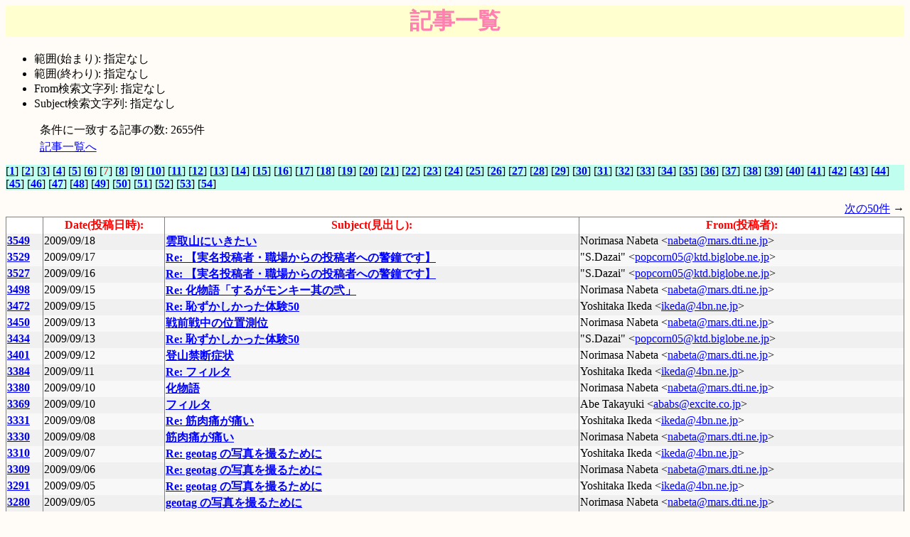

--- FILE ---
content_type: text/html; charset=iso-2022-jp
request_url: https://ccsf.jp/fn-l.cgi?ng=japan.robamimi&msgid=%3Ch79dil%2419qp%241%40open-news.com%3E
body_size: 28161
content:
<?xml version="1.0" encoding="iso-2022-jp"?>
<!DOCTYPE html PUBLIC "-//W3C//DTD XHTML 1.1//EN" "http://www.w3.org/TR/xhtml11/DTD/xhtml11.dtd">
<html xmlns="http://www.w3.org/1999/xhtml" xml:lang="ja">
<head>
<!-- meta http-equiv="Content-Type" content="text/html; charset=iso-2022-jp" / -->
<!-- meta http-equiv="Content-Style-Type" content="text/css" / -->
<meta name="robots" content="NOINDEX,NOFOLLOW" />
<link rel="Start" href="/" />
<link rel="Stylesheet" href="/css/dyncss.cgi?css=fnews" title="Fnews style" />
<link rel="Icon" href="/image/ccsf16.png" type="image/png" />
<title>CCSF News -  一覧</title>
</head>

<body>
<h1> 記事一覧</h1>

<ul>
<li>範囲(始まり): 指定なし</li>
<li>範囲(終わり): 指定なし</li>
<li>From検索文字列: 指定なし</li>
<li>Subject検索文字列: 指定なし</li>
</ul>

<p>
条件に一致する記事の数: 2655件
</p>

<p>
<a href="#list">記事一覧へ</a>
</p>

<div class="listpage">
[<a href="/fn-l.cgi?ng=japan.robamimi&amp;start=0&amp;num=49" title="4939～4701">1</a>] [<a href="/fn-l.cgi?ng=japan.robamimi&amp;start=49" title="4699～4225">2</a>] [<a href="/fn-l.cgi?ng=japan.robamimi&amp;start=99" title="4224～4143">3</a>] [<a href="/fn-l.cgi?ng=japan.robamimi&amp;start=149" title="4142～4088">4</a>] [<a href="/fn-l.cgi?ng=japan.robamimi&amp;start=199" title="4087～4036">5</a>] [<a href="/fn-l.cgi?ng=japan.robamimi&amp;start=249" title="4035～3550">6</a>] [<span class="current" title="3549～2982">7</span>] [<a href="/fn-l.cgi?ng=japan.robamimi&amp;start=349" title="2981～2907">8</a>] [<a href="/fn-l.cgi?ng=japan.robamimi&amp;start=399" title="2906～2845">9</a>] [<a href="/fn-l.cgi?ng=japan.robamimi&amp;start=449" title="2844～2766">10</a>] [<a href="/fn-l.cgi?ng=japan.robamimi&amp;start=499" title="2765～2703">11</a>] [<a href="/fn-l.cgi?ng=japan.robamimi&amp;start=549" title="2702～2650">12</a>] [<a href="/fn-l.cgi?ng=japan.robamimi&amp;start=599" title="2649～2591">13</a>] [<a href="/fn-l.cgi?ng=japan.robamimi&amp;start=649" title="2590～2538">14</a>] [<a href="/fn-l.cgi?ng=japan.robamimi&amp;start=699" title="2537～2473">15</a>] [<a href="/fn-l.cgi?ng=japan.robamimi&amp;start=749" title="2472～2418">16</a>] [<a href="/fn-l.cgi?ng=japan.robamimi&amp;start=799" title="2417～2368">17</a>] [<a href="/fn-l.cgi?ng=japan.robamimi&amp;start=849" title="2367～2306">18</a>] [<a href="/fn-l.cgi?ng=japan.robamimi&amp;start=899" title="2305～2194">19</a>] [<a href="/fn-l.cgi?ng=japan.robamimi&amp;start=949" title="2188～1764">20</a>] [<a href="/fn-l.cgi?ng=japan.robamimi&amp;start=999" title="1763～1685">21</a>] [<a href="/fn-l.cgi?ng=japan.robamimi&amp;start=1049" title="1684～1614">22</a>] [<a href="/fn-l.cgi?ng=japan.robamimi&amp;start=1099" title="1613～1563">23</a>] [<a href="/fn-l.cgi?ng=japan.robamimi&amp;start=1149" title="1562～1511">24</a>] [<a href="/fn-l.cgi?ng=japan.robamimi&amp;start=1199" title="1510～1452">25</a>] [<a href="/fn-l.cgi?ng=japan.robamimi&amp;start=1249" title="1451～1396">26</a>] [<a href="/fn-l.cgi?ng=japan.robamimi&amp;start=1299" title="1395～1344">27</a>] [<a href="/fn-l.cgi?ng=japan.robamimi&amp;start=1349" title="1342～1291">28</a>] [<a href="/fn-l.cgi?ng=japan.robamimi&amp;start=1399" title="1289～1237">29</a>] [<a href="/fn-l.cgi?ng=japan.robamimi&amp;start=1449" title="1236～1181">30</a>] [<a href="/fn-l.cgi?ng=japan.robamimi&amp;start=1499" title="1180～1122">31</a>] [<a href="/fn-l.cgi?ng=japan.robamimi&amp;start=1549" title="1121～1071">32</a>] [<a href="/fn-l.cgi?ng=japan.robamimi&amp;start=1599" title="1070～1014">33</a>] [<a href="/fn-l.cgi?ng=japan.robamimi&amp;start=1649" title="1013～960">34</a>] [<a href="/fn-l.cgi?ng=japan.robamimi&amp;start=1699" title="959～909">35</a>] [<a href="/fn-l.cgi?ng=japan.robamimi&amp;start=1749" title="908～859">36</a>] [<a href="/fn-l.cgi?ng=japan.robamimi&amp;start=1799" title="858～808">37</a>] [<a href="/fn-l.cgi?ng=japan.robamimi&amp;start=1849" title="807～758">38</a>] [<a href="/fn-l.cgi?ng=japan.robamimi&amp;start=1899" title="757～708">39</a>] [<a href="/fn-l.cgi?ng=japan.robamimi&amp;start=1949" title="707～658">40</a>] [<a href="/fn-l.cgi?ng=japan.robamimi&amp;start=1999" title="657～608">41</a>] [<a href="/fn-l.cgi?ng=japan.robamimi&amp;start=2049" title="607～558">42</a>] [<a href="/fn-l.cgi?ng=japan.robamimi&amp;start=2099" title="557～508">43</a>] [<a href="/fn-l.cgi?ng=japan.robamimi&amp;start=2149" title="507～457">44</a>] [<a href="/fn-l.cgi?ng=japan.robamimi&amp;start=2199" title="456～407">45</a>] [<a href="/fn-l.cgi?ng=japan.robamimi&amp;start=2249" title="406～357">46</a>] [<a href="/fn-l.cgi?ng=japan.robamimi&amp;start=2299" title="356～307">47</a>] [<a href="/fn-l.cgi?ng=japan.robamimi&amp;start=2349" title="306～257">48</a>] [<a href="/fn-l.cgi?ng=japan.robamimi&amp;start=2399" title="256～207">49</a>] [<a href="/fn-l.cgi?ng=japan.robamimi&amp;start=2449" title="206～157">50</a>] [<a href="/fn-l.cgi?ng=japan.robamimi&amp;start=2499" title="156～107">51</a>] [<a href="/fn-l.cgi?ng=japan.robamimi&amp;start=2549" title="106～57">52</a>] [<a href="/fn-l.cgi?ng=japan.robamimi&amp;start=2599" title="56～7">53</a>] [<a href="/fn-l.cgi?ng=japan.robamimi&amp;start=2649" title="6～1">54</a>] </div>

<div class="next">
<a href="/fn-l.cgi?ng=japan.robamimi&amp;start=249">次の50件</a> →
</div>

<table summary="article list" frame="border" rules="cols" border="1" id="list">
<colgroup><col align="right" /><col id="date" /><col /><col /></colgroup>
<thead>
<tr><th abbr="number"></th><th abbr="date">Date(投稿日時):</th><th abbr="subject">Subject(見出し):</th><th abbr="from">From(投稿者):</th></tr>
</thead>
<tbody>
<tr class="l2"><td><a href="/fn-t.cgi?msgid=%3Ch8u9uj%241lt2%241%40open-news.com%3E#requested" title="&lt;h8u9uj$1lt2$1@open-news.com&gt;">3549</a></td><td>2009/09/18</td><td><a href="/fn-b.cgi?msgid=%3Ch8u9uj%241lt2%241%40open-news.com%3E" title="&lt;h8u9uj$1lt2$1@open-news.com&gt;">雲取山にいきたい</a></td><td>Norimasa Nabeta &lt;<a href="mailto:nabeta@mars.dti.ne.jp">nabeta@mars.dti.ne.jp</a>&gt;</td></tr>
<tr class="l1"><td><a href="/fn-t.cgi?msgid=%3C7hd8moF2t9v8jU1%40mid.individual.net%3E#requested" title="&lt;7hd8moF2t9v8jU1@mid.individual.net&gt;">3529</a></td><td>2009/09/17</td><td><a href="/fn-b.cgi?msgid=%3C7hd8moF2t9v8jU1%40mid.individual.net%3E" title="&lt;7hd8moF2t9v8jU1@mid.individual.net&gt;">Re: 【実名投稿者・職場からの投稿者への警鐘です】</a></td><td>&quot;S.Dazai&quot; &lt;<a href="mailto:popcorn05@ktd.biglobe.ne.jp">popcorn05@ktd.biglobe.ne.jp</a>&gt;</td></tr>
<tr class="l2"><td><a href="/fn-t.cgi?msgid=%3C7hcc79F2sjih0U1%40mid.individual.net%3E#requested" title="&lt;7hcc79F2sjih0U1@mid.individual.net&gt;">3527</a></td><td>2009/09/16</td><td><a href="/fn-b.cgi?msgid=%3C7hcc79F2sjih0U1%40mid.individual.net%3E" title="&lt;7hcc79F2sjih0U1@mid.individual.net&gt;">Re: 【実名投稿者・職場からの投稿者への警鐘です】</a></td><td>&quot;S.Dazai&quot; &lt;<a href="mailto:popcorn05@ktd.biglobe.ne.jp">popcorn05@ktd.biglobe.ne.jp</a>&gt;</td></tr>
<tr class="l1"><td><a href="/fn-t.cgi?msgid=%3Ch8o6mk%241tk0%241%40open-news.com%3E#requested" title="&lt;h8o6mk$1tk0$1@open-news.com&gt;">3498</a></td><td>2009/09/15</td><td><a href="/fn-b.cgi?msgid=%3Ch8o6mk%241tk0%241%40open-news.com%3E" title="&lt;h8o6mk$1tk0$1@open-news.com&gt;">Re: 化物語「するがモンキー其の弐」</a></td><td>Norimasa Nabeta &lt;<a href="mailto:nabeta@mars.dti.ne.jp">nabeta@mars.dti.ne.jp</a>&gt;</td></tr>
<tr class="l2"><td><a href="/fn-t.cgi?msgid=%3C86y6oh11y5.fsf%40bsd2.4bn.ne.jp%3E#requested" title="&lt;86y6oh11y5.fsf@bsd2.4bn.ne.jp&gt;">3472</a></td><td>2009/09/15</td><td><a href="/fn-b.cgi?msgid=%3C86y6oh11y5.fsf%40bsd2.4bn.ne.jp%3E" title="&lt;86y6oh11y5.fsf@bsd2.4bn.ne.jp&gt;">Re: 恥ずかしかった体験50</a></td><td>Yoshitaka Ikeda &lt;<a href="mailto:ikeda@4bn.ne.jp">ikeda@4bn.ne.jp</a>&gt;</td></tr>
<tr class="l1"><td><a href="/fn-t.cgi?msgid=%3Ch8iqpe%241495%241%40open-news.com%3E#requested" title="&lt;h8iqpe$1495$1@open-news.com&gt;">3450</a></td><td>2009/09/13</td><td><a href="/fn-b.cgi?msgid=%3Ch8iqpe%241495%241%40open-news.com%3E" title="&lt;h8iqpe$1495$1@open-news.com&gt;">戦前戦中の位置測位</a></td><td>Norimasa Nabeta &lt;<a href="mailto:nabeta@mars.dti.ne.jp">nabeta@mars.dti.ne.jp</a>&gt;</td></tr>
<tr class="l2"><td><a href="/fn-t.cgi?msgid=%3C7h3975F2pml28U1%40mid.individual.net%3E#requested" title="&lt;7h3975F2pml28U1@mid.individual.net&gt;">3434</a></td><td>2009/09/13</td><td><a href="/fn-b.cgi?msgid=%3C7h3975F2pml28U1%40mid.individual.net%3E" title="&lt;7h3975F2pml28U1@mid.individual.net&gt;">Re: 恥ずかしかった体験50</a></td><td>&quot;S.Dazai&quot; &lt;<a href="mailto:popcorn05@ktd.biglobe.ne.jp">popcorn05@ktd.biglobe.ne.jp</a>&gt;</td></tr>
<tr class="l1"><td><a href="/fn-t.cgi?msgid=%3Ch8ekdd%241r51%241%40open-news.com%3E#requested" title="&lt;h8ekdd$1r51$1@open-news.com&gt;">3401</a></td><td>2009/09/12</td><td><a href="/fn-b.cgi?msgid=%3Ch8ekdd%241r51%241%40open-news.com%3E" title="&lt;h8ekdd$1r51$1@open-news.com&gt;">登山禁断症状</a></td><td>Norimasa Nabeta &lt;<a href="mailto:nabeta@mars.dti.ne.jp">nabeta@mars.dti.ne.jp</a>&gt;</td></tr>
<tr class="l2"><td><a href="/fn-t.cgi?msgid=%3C86tyzatkrk.fsf%40bsd2.4bn.ne.jp%3E#requested" title="&lt;86tyzatkrk.fsf@bsd2.4bn.ne.jp&gt;">3384</a></td><td>2009/09/11</td><td><a href="/fn-b.cgi?msgid=%3C86tyzatkrk.fsf%40bsd2.4bn.ne.jp%3E" title="&lt;86tyzatkrk.fsf@bsd2.4bn.ne.jp&gt;">Re: フィルタ</a></td><td>Yoshitaka Ikeda &lt;<a href="mailto:ikeda@4bn.ne.jp">ikeda@4bn.ne.jp</a>&gt;</td></tr>
<tr class="l1"><td><a href="/fn-t.cgi?msgid=%3Ch8av9r%24123%241%40open-news.com%3E#requested" title="&lt;h8av9r$123$1@open-news.com&gt;">3380</a></td><td>2009/09/10</td><td><a href="/fn-b.cgi?msgid=%3Ch8av9r%24123%241%40open-news.com%3E" title="&lt;h8av9r$123$1@open-news.com&gt;">化物語</a></td><td>Norimasa Nabeta &lt;<a href="mailto:nabeta@mars.dti.ne.jp">nabeta@mars.dti.ne.jp</a>&gt;</td></tr>
<tr class="l2"><td><a href="/fn-t.cgi?msgid=%3Ch8a819%248aj%241%40news1.mynetnews.org%3E#requested" title="&lt;h8a819$8aj$1@news1.mynetnews.org&gt;">3369</a></td><td>2009/09/10</td><td><a href="/fn-b.cgi?msgid=%3Ch8a819%248aj%241%40news1.mynetnews.org%3E" title="&lt;h8a819$8aj$1@news1.mynetnews.org&gt;">フィルタ</a></td><td>Abe Takayuki &lt;<a href="mailto:ababs@excite.co.jp">ababs@excite.co.jp</a>&gt;</td></tr>
<tr class="l1"><td><a href="/fn-t.cgi?msgid=%3C86k50awbmc.fsf%40bsd2.4bn.ne.jp%3E#requested" title="&lt;86k50awbmc.fsf@bsd2.4bn.ne.jp&gt;">3331</a></td><td>2009/09/08</td><td><a href="/fn-b.cgi?msgid=%3C86k50awbmc.fsf%40bsd2.4bn.ne.jp%3E" title="&lt;86k50awbmc.fsf@bsd2.4bn.ne.jp&gt;">Re: 筋肉痛が痛い</a></td><td>Yoshitaka Ikeda &lt;<a href="mailto:ikeda@4bn.ne.jp">ikeda@4bn.ne.jp</a>&gt;</td></tr>
<tr class="l2"><td><a href="/fn-t.cgi?msgid=%3Ch83vt2%245v6%241%40open-news.com%3E#requested" title="&lt;h83vt2$5v6$1@open-news.com&gt;">3330</a></td><td>2009/09/08</td><td><a href="/fn-b.cgi?msgid=%3Ch83vt2%245v6%241%40open-news.com%3E" title="&lt;h83vt2$5v6$1@open-news.com&gt;">筋肉痛が痛い</a></td><td>Norimasa Nabeta &lt;<a href="mailto:nabeta@mars.dti.ne.jp">nabeta@mars.dti.ne.jp</a>&gt;</td></tr>
<tr class="l1"><td><a href="/fn-t.cgi?msgid=%3C864orf8u8s.fsf%40bsd2.4bn.ne.jp%3E#requested" title="&lt;864orf8u8s.fsf@bsd2.4bn.ne.jp&gt;">3310</a></td><td>2009/09/07</td><td><a href="/fn-b.cgi?msgid=%3C864orf8u8s.fsf%40bsd2.4bn.ne.jp%3E" title="&lt;864orf8u8s.fsf@bsd2.4bn.ne.jp&gt;">Re: geotag の写真を撮るために</a></td><td>Yoshitaka Ikeda &lt;<a href="mailto:ikeda@4bn.ne.jp">ikeda@4bn.ne.jp</a>&gt;</td></tr>
<tr class="l2"><td><a href="/fn-t.cgi?msgid=%3Ch809n0%241g00%241%40open-news.com%3E#requested" title="&lt;h809n0$1g00$1@open-news.com&gt;">3309</a></td><td>2009/09/06</td><td><a href="/fn-b.cgi?msgid=%3Ch809n0%241g00%241%40open-news.com%3E" title="&lt;h809n0$1g00$1@open-news.com&gt;">Re: geotag の写真を撮るために</a></td><td>Norimasa Nabeta &lt;<a href="mailto:nabeta@mars.dti.ne.jp">nabeta@mars.dti.ne.jp</a>&gt;</td></tr>
<tr class="l1"><td><a href="/fn-t.cgi?msgid=%3C86skf1y0bs.fsf%40bsd2.4bn.ne.jp%3E#requested" title="&lt;86skf1y0bs.fsf@bsd2.4bn.ne.jp&gt;">3291</a></td><td>2009/09/05</td><td><a href="/fn-b.cgi?msgid=%3C86skf1y0bs.fsf%40bsd2.4bn.ne.jp%3E" title="&lt;86skf1y0bs.fsf@bsd2.4bn.ne.jp&gt;">Re: geotag の写真を撮るために</a></td><td>Yoshitaka Ikeda &lt;<a href="mailto:ikeda@4bn.ne.jp">ikeda@4bn.ne.jp</a>&gt;</td></tr>
<tr class="l2"><td><a href="/fn-t.cgi?msgid=%3Ch7tnia%2419jd%241%40open-news.com%3E#requested" title="&lt;h7tnia$19jd$1@open-news.com&gt;">3280</a></td><td>2009/09/05</td><td><a href="/fn-b.cgi?msgid=%3Ch7tnia%2419jd%241%40open-news.com%3E" title="&lt;h7tnia$19jd$1@open-news.com&gt;">geotag の写真を撮るために</a></td><td>Norimasa Nabeta &lt;<a href="mailto:nabeta@mars.dti.ne.jp">nabeta@mars.dti.ne.jp</a>&gt;</td></tr>
<tr class="l1"><td><a href="/fn-t.cgi?msgid=%3Ch7r11d%249o%241%40open-news.com%3E#requested" title="&lt;h7r11d$9o$1@open-news.com&gt;">3261</a></td><td>2009/09/04</td><td><a href="/fn-b.cgi?msgid=%3Ch7r11d%249o%241%40open-news.com%3E" title="&lt;h7r11d$9o$1@open-news.com&gt;">化物語「するがモンキー其の弐」</a></td><td>Norimasa Nabeta &lt;<a href="mailto:nabeta@mars.dti.ne.jp">nabeta@mars.dti.ne.jp</a>&gt;</td></tr>
<tr class="l2"><td><a href="/fn-t.cgi?msgid=%3Ch7ofut%242t1b%241%40open-news.com%3E#requested" title="&lt;h7ofut$2t1b$1@open-news.com&gt;">3253</a></td><td>2009/09/03</td><td><a href="/fn-b.cgi?msgid=%3Ch7ofut%242t1b%241%40open-news.com%3E" title="&lt;h7ofut$2t1b$1@open-news.com&gt;">いつのまにかpanoramioがgoogleMapについている</a></td><td>Norimasa Nabeta &lt;<a href="mailto:nabeta@mars.dti.ne.jp">nabeta@mars.dti.ne.jp</a>&gt;</td></tr>
<tr class="l1"><td><a href="/fn-t.cgi?msgid=%3Ch7ioa5%24chj%241%40film.rlss.okayama-u.ac.jp%3E#requested" title="&lt;h7ioa5$chj$1@film.rlss.okayama-u.ac.jp&gt;">3212</a></td><td>2009/09/01</td><td><a href="/fn-b.cgi?msgid=%3Ch7ioa5%24chj%241%40film.rlss.okayama-u.ac.jp%3E" title="&lt;h7ioa5$chj$1@film.rlss.okayama-u.ac.jp&gt;">想像そして妄想</a></td><td>&quot;nakanishi&quot; &lt;<a href="mailto:1855@gmail.com">1855@gmail.com</a>&gt;</td></tr>
<tr class="l2"><td><a href="/fn-t.cgi?msgid=%3Ch7giim%241qvc%241%40open-news.com%3E#requested" title="&lt;h7giim$1qvc$1@open-news.com&gt;">3192</a></td><td>2009/08/31</td><td><a href="/fn-b.cgi?msgid=%3Ch7giim%241qvc%241%40open-news.com%3E" title="&lt;h7giim$1qvc$1@open-news.com&gt;">国土地理院の地図</a></td><td>Norimasa Nabeta &lt;<a href="mailto:nabeta@mars.dti.ne.jp">nabeta@mars.dti.ne.jp</a>&gt;</td></tr>
<tr class="l1"><td><a href="/fn-t.cgi?msgid=%3Ch7gepg%241lqf%241%40open-news.com%3E#requested" title="&lt;h7gepg$1lqf$1@open-news.com&gt;">3191</a></td><td>2009/08/31</td><td><a href="/fn-b.cgi?msgid=%3Ch7gepg%241lqf%241%40open-news.com%3E" title="&lt;h7gepg$1lqf$1@open-news.com&gt;">ネタの鮮度</a></td><td>Norimasa Nabeta &lt;<a href="mailto:nabeta@mars.dti.ne.jp">nabeta@mars.dti.ne.jp</a>&gt;</td></tr>
<tr class="l2"><td><a href="/fn-t.cgi?msgid=%3Ch7cqjp%242tst%241%40open-news.com%3E#requested" title="&lt;h7cqjp$2tst$1@open-news.com&gt;">3177</a></td><td>2009/08/30</td><td><a href="/fn-b.cgi?msgid=%3Ch7cqjp%242tst%241%40open-news.com%3E" title="&lt;h7cqjp$2tst$1@open-news.com&gt;">補遺・NHK 「秩父山中　花のあとさき」シリーズ</a></td><td>Norimasa Nabeta &lt;<a href="mailto:nabeta@mars.dti.ne.jp">nabeta@mars.dti.ne.jp</a>&gt;</td></tr>
<tr class="l1"><td><a href="/fn-t.cgi?msgid=%3Ch7bcq4%24p1m%241%40open-news.com%3E#requested" title="&lt;h7bcq4$p1m$1@open-news.com&gt;">3176</a></td><td>2009/08/29</td><td><a href="/fn-b.cgi?msgid=%3Ch7bcq4%24p1m%241%40open-news.com%3E" title="&lt;h7bcq4$p1m$1@open-news.com&gt;">続・NHK 「秩父山中　花のあとさき」シリーズ</a></td><td>Norimasa Nabeta &lt;<a href="mailto:nabeta@mars.dti.ne.jp">nabeta@mars.dti.ne.jp</a>&gt;</td></tr>
<tr class="l2"><td><a href="/fn-t.cgi?msgid=%3Ch7b96p%24kn5%241%40open-news.com%3E#requested" title="&lt;h7b96p$kn5$1@open-news.com&gt;">3175</a></td><td>2009/08/29</td><td><a href="/fn-b.cgi?msgid=%3Ch7b96p%24kn5%241%40open-news.com%3E" title="&lt;h7b96p$kn5$1@open-news.com&gt;">続・アニメ『化物語』の舞台は三鷹駅付近だそうです</a></td><td>Norimasa Nabeta &lt;<a href="mailto:nabeta@mars.dti.ne.jp">nabeta@mars.dti.ne.jp</a>&gt;</td></tr>
<tr class="current"><td><a href="/fn-t.cgi?msgid=%3Ch79dil%2419qp%241%40open-news.com%3E#requested" title="&lt;h79dil$19qp$1@open-news.com&gt;">3158</a></td><td>2009/08/29</td><td><a href="/fn-b.cgi?msgid=%3Ch79dil%2419qp%241%40open-news.com%3E" title="&lt;h79dil$19qp$1@open-news.com&gt;" id="requested">アニメ『化物語』の舞台は三鷹駅付近だそうです</a><br />↑ リクエストされた記事</td><td>Norimasa Nabeta &lt;<a href="mailto:nabeta@mars.dti.ne.jp">nabeta@mars.dti.ne.jp</a>&gt;</td></tr>
<tr class="l2"><td><a href="/fn-t.cgi?msgid=%3Ch70j9v%24236s%241%40open-news.com%3E#requested" title="&lt;h70j9v$236s$1@open-news.com&gt;">3145</a></td><td>2009/08/25</td><td><a href="/fn-b.cgi?msgid=%3Ch70j9v%24236s%241%40open-news.com%3E" title="&lt;h70j9v$236s$1@open-news.com&gt;">続々 nuvi205 を買う</a></td><td>Norimasa Nabeta &lt;<a href="mailto:nabeta@mars.dti.ne.jp">nabeta@mars.dti.ne.jp</a>&gt;</td></tr>
<tr class="l1"><td><a href="/fn-t.cgi?msgid=%3Ch6rj5l%241ll4%241%40open-news.com%3E#requested" title="&lt;h6rj5l$1ll4$1@open-news.com&gt;">3134</a></td><td>2009/08/23</td><td><a href="/fn-b.cgi?msgid=%3Ch6rj5l%241ll4%241%40open-news.com%3E" title="&lt;h6rj5l$1ll4$1@open-news.com&gt;">ジンジャーブレッドマンの話</a></td><td>Norimasa Nabeta &lt;<a href="mailto:nabeta@mars.dti.ne.jp">nabeta@mars.dti.ne.jp</a>&gt;</td></tr>
<tr class="l2"><td><a href="/fn-t.cgi?msgid=%3Ch6ohpb%24s0f%241%40open-news.com%3E#requested" title="&lt;h6ohpb$s0f$1@open-news.com&gt;">3121</a></td><td>2009/08/22</td><td><a href="/fn-b.cgi?msgid=%3Ch6ohpb%24s0f%241%40open-news.com%3E" title="&lt;h6ohpb$s0f$1@open-news.com&gt;">続・nuvi205を買う</a></td><td>Norimasa Nabeta &lt;<a href="mailto:nabeta@mars.dti.ne.jp">nabeta@mars.dti.ne.jp</a>&gt;</td></tr>
<tr class="l1"><td><a href="/fn-t.cgi?msgid=%3Ch6jjbo%24iqg%241%40open-news.com%3E#requested" title="&lt;h6jjbo$iqg$1@open-news.com&gt;">3101</a></td><td>2009/08/20</td><td><a href="/fn-b.cgi?msgid=%3Ch6jjbo%24iqg%241%40open-news.com%3E" title="&lt;h6jjbo$iqg$1@open-news.com&gt;">nuvi205を買う</a></td><td>Norimasa Nabeta &lt;<a href="mailto:nabeta@mars.dti.ne.jp">nabeta@mars.dti.ne.jp</a>&gt;</td></tr>
<tr class="l2"><td><a href="/fn-t.cgi?msgid=%3C090818204608.M0127767%40sakura.ccsf.jp%3E#requested" title="&lt;090818204608.M0127767@sakura.ccsf.jp&gt;">3071</a></td><td>2009/08/18</td><td><a href="/fn-b.cgi?msgid=%3C090818204608.M0127767%40sakura.ccsf.jp%3E" title="&lt;090818204608.M0127767@sakura.ccsf.jp&gt;">baloon</a></td><td>&quot;Mizuno, MWE&quot; &lt;<a href="mailto:mwe@ccsf.jp">mwe@ccsf.jp</a>&gt;</td></tr>
<tr class="l1"><td><a href="/fn-t.cgi?msgid=%3Ch695hb%2413tt%241%40open-news.com%3E#requested" title="&lt;h695hb$13tt$1@open-news.com&gt;">3044</a></td><td>2009/08/16</td><td><a href="/fn-b.cgi?msgid=%3Ch695hb%2413tt%241%40open-news.com%3E" title="&lt;h695hb$13tt$1@open-news.com&gt;">ＦＹＩ：みちのくの渋滞</a></td><td>Norimasa Nabeta &lt;<a href="mailto:nabeta@mars.dti.ne.jp">nabeta@mars.dti.ne.jp</a>&gt;</td></tr>
<tr class="l2"><td><a href="/fn-t.cgi?msgid=%3Ch6183d%24le7%241%40film.rlss.okayama-u.ac.jp%3E#requested" title="&lt;h6183d$le7$1@film.rlss.okayama-u.ac.jp&gt;">3006</a></td><td>2009/08/13</td><td><a href="/fn-b.cgi?msgid=%3Ch6183d%24le7%241%40film.rlss.okayama-u.ac.jp%3E" title="&lt;h6183d$le7$1@film.rlss.okayama-u.ac.jp&gt;">梅雨明け宣言なし</a></td><td>&quot;KATAHIRA.K&quot; &lt;<a href="mailto:sasamu@Yahoo.ne.jp">sasamu@Yahoo.ne.jp</a>&gt;</td></tr>
<tr class="l1"><td><a href="/fn-t.cgi?msgid=%3C86tz0cqbdn.fsf%40bsd2.4bn.ne.jp%3E#requested" title="&lt;86tz0cqbdn.fsf@bsd2.4bn.ne.jp&gt;">3005</a></td><td>2009/08/13</td><td><a href="/fn-b.cgi?msgid=%3C86tz0cqbdn.fsf%40bsd2.4bn.ne.jp%3E" title="&lt;86tz0cqbdn.fsf@bsd2.4bn.ne.jp&gt;">Re: これも痛そう</a></td><td>Yoshitaka Ikeda &lt;<a href="mailto:ikeda@4bn.ne.jp">ikeda@4bn.ne.jp</a>&gt;</td></tr>
<tr class="l2"><td><a href="/fn-t.cgi?msgid=%3Ch5uhpr%2461i%241%40film.rlss.okayama-u.ac.jp%3E#requested" title="&lt;h5uhpr$61i$1@film.rlss.okayama-u.ac.jp&gt;">3004</a></td><td>2009/08/12</td><td><a href="/fn-b.cgi?msgid=%3Ch5uhpr%2461i%241%40film.rlss.okayama-u.ac.jp%3E" title="&lt;h5uhpr$61i$1@film.rlss.okayama-u.ac.jp&gt;">Re: これも痛そう</a></td><td>&quot;Hiromu Hasegawa&quot; &lt;<a href="mailto:hassen@axel.ocn.ne.jp">hassen@axel.ocn.ne.jp</a>&gt;</td></tr>
<tr class="l1"><td><a href="/fn-t.cgi?msgid=%3Ch5p2m7%241lbu%241%40open-news.com%3E#requested" title="&lt;h5p2m7$1lbu$1@open-news.com&gt;">3003</a></td><td>2009/08/10</td><td><a href="/fn-b.cgi?msgid=%3Ch5p2m7%241lbu%241%40open-news.com%3E" title="&lt;h5p2m7$1lbu$1@open-news.com&gt;">イトーヨーカドー</a></td><td>Norimasa Nabeta &lt;<a href="mailto:nabeta@mars.dti.ne.jp">nabeta@mars.dti.ne.jp</a>&gt;</td></tr>
<tr class="l2"><td><a href="/fn-t.cgi?msgid=%3C4a795830.1034%25akstnhmyrw%40ymail.com%3E#requested" title="&lt;4a795830.1034%akstnhmyrw@ymail.com&gt;">2995</a></td><td>2009/08/05</td><td><a href="/fn-b.cgi?msgid=%3C4a795830.1034%25akstnhmyrw%40ymail.com%3E" title="&lt;4a795830.1034%akstnhmyrw@ymail.com&gt;">痛そうです</a></td><td>aiueo &lt;<a href="mailto:akstnhmyrw@ymail.com">akstnhmyrw@ymail.com</a>&gt;</td></tr>
<tr class="l1"><td><a href="/fn-t.cgi?msgid=%3Ch4hesj%241ra3%241%40open-news.com%3E#requested" title="&lt;h4hesj$1ra3$1@open-news.com&gt;">2994</a></td><td>2009/07/26</td><td><a href="/fn-b.cgi?msgid=%3Ch4hesj%241ra3%241%40open-news.com%3E" title="&lt;h4hesj$1ra3$1@open-news.com&gt;">花火</a></td><td>Norimasa Nabeta &lt;<a href="mailto:nabeta@mars.dti.ne.jp">nabeta@mars.dti.ne.jp</a>&gt;</td></tr>
<tr class="l2"><td><a href="/fn-t.cgi?msgid=%3Ch4g9om%24e2g%241%40open-news.com%3E#requested" title="&lt;h4g9om$e2g$1@open-news.com&gt;">2993</a></td><td>2009/07/26</td><td><a href="/fn-b.cgi?msgid=%3Ch4g9om%24e2g%241%40open-news.com%3E" title="&lt;h4g9om$e2g$1@open-news.com&gt;">十石峠街道</a></td><td>Norimasa Nabeta &lt;<a href="mailto:nabeta@mars.dti.ne.jp">nabeta@mars.dti.ne.jp</a>&gt;</td></tr>
<tr class="l1"><td><a href="/fn-t.cgi?msgid=%3C20090724005507.90a5e184.uranus_g%40hotmail.com%3E#requested" title="&lt;20090724005507.90a5e184.uranus_g@hotmail.com&gt;">2992</a></td><td>2009/07/24</td><td><a href="/fn-b.cgi?msgid=%3C20090724005507.90a5e184.uranus_g%40hotmail.com%3E" title="&lt;20090724005507.90a5e184.uranus_g@hotmail.com&gt;">トレッ[カキ]ー</a></td><td>kana-i &lt;<a href="mailto:uranus_g@hotmail.com">uranus_g@hotmail.com</a>&gt;</td></tr>
<tr class="l2"><td><a href="/fn-t.cgi?msgid=%3Ch44esu%24471%241%40open-news.com%3E#requested" title="&lt;h44esu$471$1@open-news.com&gt;">2991</a></td><td>2009/07/21</td><td><a href="/fn-b.cgi?msgid=%3Ch44esu%24471%241%40open-news.com%3E" title="&lt;h44esu$471$1@open-news.com&gt;">NHK 「秩父山中　花のあとさき」シリーズ</a></td><td>Norimasa Nabeta &lt;<a href="mailto:nabeta@mars.dti.ne.jp">nabeta@mars.dti.ne.jp</a>&gt;</td></tr>
<tr class="l1"><td><a href="/fn-t.cgi?msgid=%3Ch41tkv%242phh%241%40open-news.com%3E#requested" title="&lt;h41tkv$2phh$1@open-news.com&gt;">2990</a></td><td>2009/07/20</td><td><a href="/fn-b.cgi?msgid=%3Ch41tkv%242phh%241%40open-news.com%3E" title="&lt;h41tkv$2phh$1@open-news.com&gt;">大雨洪水警報</a></td><td>Norimasa Nabeta &lt;<a href="mailto:nabeta@mars.dti.ne.jp">nabeta@mars.dti.ne.jp</a>&gt;</td></tr>
<tr class="l2"><td><a href="/fn-t.cgi?msgid=%3Ch3hrro%2421j8%241%40open-news.com%3E#requested" title="&lt;h3hrro$21j8$1@open-news.com&gt;">2989</a></td><td>2009/07/14</td><td><a href="/fn-b.cgi?msgid=%3Ch3hrro%2421j8%241%40open-news.com%3E" title="&lt;h3hrro$21j8$1@open-news.com&gt;">お盆</a></td><td>Norimasa Nabeta &lt;<a href="mailto:nabeta@mars.dti.ne.jp">nabeta@mars.dti.ne.jp</a>&gt;</td></tr>
<tr class="l1"><td><a href="/fn-t.cgi?msgid=%3C20090713004332.bef79bb9.uranus_g%40hotmail.com%3E#requested" title="&lt;20090713004332.bef79bb9.uranus_g@hotmail.com&gt;">2988</a></td><td>2009/07/13</td><td><a href="/fn-b.cgi?msgid=%3C20090713004332.bef79bb9.uranus_g%40hotmail.com%3E" title="&lt;20090713004332.bef79bb9.uranus_g@hotmail.com&gt;">自分のことはさておき</a></td><td>kana-i &lt;<a href="mailto:uranus_g@hotmail.com">uranus_g@hotmail.com</a>&gt;</td></tr>
<tr class="l2"><td><a href="/fn-t.cgi?msgid=%3Ch3cgv2%24lq9%241%40open-news.com%3E#requested" title="&lt;h3cgv2$lq9$1@open-news.com&gt;">2987</a></td><td>2009/07/12</td><td><a href="/fn-b.cgi?msgid=%3Ch3cgv2%24lq9%241%40open-news.com%3E" title="&lt;h3cgv2$lq9$1@open-news.com&gt;">ツンデレ選挙</a></td><td>Norimasa Nabeta &lt;<a href="mailto:nabeta@mars.dti.ne.jp">nabeta@mars.dti.ne.jp</a>&gt;</td></tr>
<tr class="l1"><td><a href="/fn-t.cgi?msgid=%3Ch3b70n%241qk%241%40news.haigo.com%3E#requested" title="&lt;h3b70n$1qk$1@news.haigo.com&gt;">2986</a></td><td>2009/07/12</td><td><a href="/fn-b.cgi?msgid=%3Ch3b70n%241qk%241%40news.haigo.com%3E" title="&lt;h3b70n$1qk$1@news.haigo.com&gt;">エンドレスエイト</a></td><td>&quot;March Hare&quot; &lt;<a href="mailto:marchare@credo.jp">marchare@credo.jp</a>&gt;</td></tr>
<tr class="l2"><td><a href="/fn-t.cgi?msgid=%3Ch39vac%24ab1%241%40open-news.com%3E#requested" title="&lt;h39vac$ab1$1@open-news.com&gt;">2985</a></td><td>2009/07/11</td><td><a href="/fn-b.cgi?msgid=%3Ch39vac%24ab1%241%40open-news.com%3E" title="&lt;h39vac$ab1$1@open-news.com&gt;">不審にでかい小包が配達される</a></td><td>Norimasa Nabeta &lt;<a href="mailto:nabeta@mars.dti.ne.jp">nabeta@mars.dti.ne.jp</a>&gt;</td></tr>
<tr class="l1"><td><a href="/fn-t.cgi?msgid=%3C20090705223614.abe19367.uranus_g%40hotmail.com%3E#requested" title="&lt;20090705223614.abe19367.uranus_g@hotmail.com&gt;">2984</a></td><td>2009/07/05</td><td><a href="/fn-b.cgi?msgid=%3C20090705223614.abe19367.uranus_g%40hotmail.com%3E" title="&lt;20090705223614.abe19367.uranus_g@hotmail.com&gt;">no one has gone before...</a></td><td>kana-i &lt;<a href="mailto:uranus_g@hotmail.com">uranus_g@hotmail.com</a>&gt;</td></tr>
<tr class="l2"><td><a href="/fn-t.cgi?msgid=%3Ch2q6ei%24kg0%249%40news1.mynetnews.org%3E#requested" title="&lt;h2q6ei$kg0$9@news1.mynetnews.org&gt;">2983</a></td><td>2009/07/05</td><td><a href="/fn-b.cgi?msgid=%3Ch2q6ei%24kg0%249%40news1.mynetnews.org%3E" title="&lt;h2q6ei$kg0$9@news1.mynetnews.org&gt;">映画っていえば</a></td><td>Abe Takayuki &lt;<a href="mailto:ababs@excite.co.jp">ababs@excite.co.jp</a>&gt;</td></tr>
<tr class="l1"><td><a href="/fn-t.cgi?msgid=%3Ch2mhkn%24g51%241%40film.rlss.okayama-u.ac.jp%3E#requested" title="&lt;h2mhkn$g51$1@film.rlss.okayama-u.ac.jp&gt;">2982</a></td><td>2009/07/04</td><td><a href="/fn-b.cgi?msgid=%3Ch2mhkn%24g51%241%40film.rlss.okayama-u.ac.jp%3E" title="&lt;h2mhkn$g51$1@film.rlss.okayama-u.ac.jp&gt;">夏ですなあ。。</a></td><td>&quot;nakanishi&quot; &lt;<a href="mailto:na1855@gmail.com">na1855@gmail.com</a>&gt;</td></tr>
</tbody>
</table>


<div class="prev">
← <a href="/fn-l.cgi?ng=japan.robamimi&amp;start=349">前の50件</a>
</div>

<hr />
<address>
Fnews-list 1.9(20180406) -- by Mizuno, MWE &lt;<a href="mailto:mwe@ccsf.jp">mwe@ccsf.jp</a>&gt;<br />
GnuPG Key ID = ECC8A735<br />
GnuPG Key fingerprint = 9BE6 B9E9 55A5 A499 CD51  946E 9BDC 7870 ECC8 A735
</address>

</body>
</html>


--- FILE ---
content_type: text/css
request_url: https://ccsf.jp/css/dyncss.cgi?css=fnews
body_size: 6033
content:
/* this is deleted about ruby from fnews.css */
/* basic */
body {
    color: black;
    background-color: #fffcf8;
}
h1 {
    margin-top: 0px;
    color: #ff80b0;
    background-color: #ffffd0;
    font-size: 200%;
    font-weight: bold;
    text-align: center;
}
h1#ahead {
    text-align: left;
}
h2 {
    margin-top: 1em;
    color: #8040e0;
    background-color: #ffffdc;
    font-size: 160%;
    text-align: left;
}
p {
    width: 95%;
    margin: 0.3em auto;
    text-indent: 1em;
    line-height: 1.2em;
}
p.sp {
    margin-top: 1em;
}
div.linkrev {
    white-space: nowrap;
}
span.current {
    color: red;
    background-color: transparent;
}
blockquote {
    margin: 1em 5em;
    color: green;
    background-color: transparent;
}
cite {
    color: black;
    background-color: transparent;
    font-style: italic;
}
em {
    color: blue;
    background-color: transparent;
    font-style: italic;
}
strong {
    color: red;
    background-color: transparent;
    font-size: 120%;
    font-weight: bold;
}
.main {
    border: red solid 1px;
    background-color: #ffe0e4;
    font-size: 144%;
}
a {
    font-weight: normal;
    text-decoration: underline;
}
a[title] {
    font-weight: bold;
}
a:link {
    color: blue;
    background-color: transparent;
}    
a:visited {
    color: purple;
    background-color: transparent;
}    
a:hover {
    color: red;
    background-color: #f0ffff;
}    
a:active {
    color: red;
    background-color: transparent;
}    
a.main {
    border: red solid 1px;
    background-color: #ffe0e4;
    font-size: 144%;
}
a.main:hover {
    color: red;
    background-color: #f0ffff;
}
span.from {
    color: black;
    background-color: #ffccd0;
}
span.date {
    color: red;
    background-color: transparent;
    font-size: 64%;
}
address {
    text-align: right;
}

/* fnews.css */
div.banner {
    float: right;
}
div.official ul {
    margin-top: 0;
    margin-bottom: 0;
    border: black 1px dashed;
    padding-top: 0.5em;
    padding-bottom: 0.5em;
}
div.story {
    margin: 1em 0;
    border: 0.2em white ridge;
    padding: 0.3em;
}
div.story q {
    quotes: "" "";
    color: #c00000;
    background-color: #ffffe0;
}
ul.station {
    margin-top: 0;
    margin-bottom: 0;
}
table.estimation {
    margin: 1em;
    border-spacing: 1em 0.2em;
}
table.estimation th {
    color: black;
    background-color: #e8f8e8;
    font-weight: bold;
    text-align: center;
}
table.estimation td {
    color: black;
    background-color: #e8e8f8;
    min-width: 5em;
}
span.minititle {
    font-size: 60%;
}

/* fn-b */
table#header th {
    color: green;
    background-color: transparent;
    border-top: teal 1px dashed;
    border-bottom: teal 1px dashed;
    font-weight: bold;
    text-align: left;
    vertical-align: top;
}
div.command ul {
    margin-top: 0;
    margin-bottom: 0;
}
div.mptree ul {
    list-style-type: none;
    margin: 0.2em 0 0.5em 1em;
    border-left: blue 1px solid;
    padding: 0 0 0 0.2em;
}
div.mptree > ul {
    list-style-type: none;
    margin: 0.2em 0 0 1em;
    border-left: none;
    padding: 0;
}
div.command + .articlebody {
    margin-top: 1em;
}
pre {
    color: black;
    background-color: #fff8f0;
    margin: auto 1em;
    white-space: pre;
    line-height: 1em;
}
div.pbr {
    margin-left: 2em;
    margin-bottom: 100%;
    color: green;
    background-color: transparent;
    font-style: normal;
}

/* fn-t */
div.thread {
    margin-top: 1em;
    border: yellow 2px groove;
    padding: 0 0.2em 0.3em 0.2em;
    white-space: nowrap;
}
div.thread ul {
    list-style-type: none;
    margin: 0 0 0 0.3em;
    border-left: blue 1px solid;
    padding: 0;
}
div.thread > ul {
    margin: 0;
    border: none;
}
div.thread li {
    margin: 0;
    padding: 0.3em 0 0 0.2em;
}

/* fn-l */
div.listpage {
    margin: 1em auto;
    color: black;
    background-color: #c0fff0;
}
table#list {
    width: 100%;
}
table#list col#date {
    white-space: nowrap;
}
table#list thead {
    color: red;
    background-color: white;
    text-align: center;
}
table#list tr.l1 {
    color: black;
    background-color: #f8f8f8;
}
table#list tr.l2 {
    color: black;
    background-color: #f0f0f0;
}
table#list tr.current {
    color: black;
    background-color: #fff0f0;
}
table#list td {
    vertical-align: top;
}
table#list ul {
    list-style-type: none;
    margin: 0;
    padding: 0;
}
table#list ul li {
    margin: 0;
    padding: 0;
}
div.prev {
    text-align: left;
}
div.next {
    text-align: right;
}
span.disable {
    color: gray;
    background-color: transparent;
}

/* fnews */
hr + h2 {
    margin-top: 0;
}
h3 {
    color: black;
    background-color: #e8f8e8;
    margin: 0 0 0.5em;
    font-size: 110%;
    font-style: italic;
    text-align: left;
}
form.contents optgroup {
    color: blue;
    background-color: white;
}
form.contents option {
    color: black;
    background-color: white;
}
form.contents option[disabled] {
    color: red;
    background-color: #f0f0f0;
}
dl.index {
    margin-left: 3em;
    border-left: blue 1px dashed;
    padding-left: 0.2em;
}
dl.index > dt {
    margin-top: 1em;
    font-size: 120%;
}
dl.index > dd {
    margin-top: 0.2em;
}
ul.arcMenu {
    list-style-type: none;
    margin: 0;
    padding: 0;
}
ul.arcMenu li {
    margin: 1em 0;
}
ul.article {
    list-style-type: none;
    padding: 0;
}
ul.article li {
    margin: 0.2em 0 0 1em;
}
span.title {
    font-size: 120%;
}
/* ruby for Gecko 1.8 */
ruby{
  display:inline-table;
  text-align:center;
//  text-align:justify;
  white-space:nowrap;
  text-indent:0;
  margin:0 -0.2em;
  vertical-align:-20%;
}

ruby>rb,ruby>rbc{
  display:table-row-group;
  line-height:90%;
}

ruby>rt,ruby>rbc+rtc{
  display:table-header-group;
  font-size:50%;
  line-height:50%;
  letter-spacing:0;
}

ruby>rbc+rtc+rtc{
  display:table-footer-group;
  font-size:50%;
  line-height:50%;
  letter-spacing:0;
}

rbc>rb,rtc>rt{
  display:table-cell;
  letter-spacing:0;
}

rtc>rt[rbspan]{
  display:table-caption;
}

rp{
  display:none;
}
